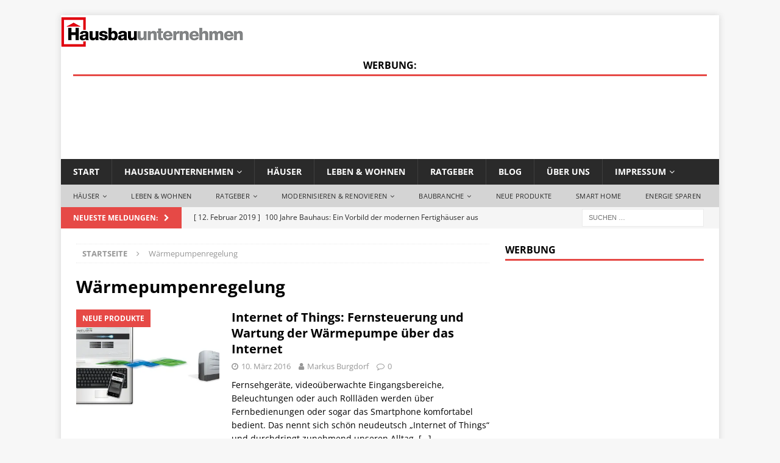

--- FILE ---
content_type: text/html; charset=UTF-8
request_url: https://www.hausbauunternehmen.info/tag/waermepumpenregelung/
body_size: 15967
content:
<!DOCTYPE html>
<html class="no-js mh-one-sb" lang="de">
<head>
<meta charset="UTF-8">
<meta name="viewport" content="width=device-width, initial-scale=1.0">
<link rel="profile" href="https://gmpg.org/xfn/11" />

      <script type="text/javascript">
        (function(window, document){
          window._blogfoster=window._blogfoster || {};
          window._blogfoster.insights=window._blogfoster.insights || {};
          window._blogfoster.insights.websiteId=9893;
          var t="https://insights.blogfoster.com/v1/" + window._blogfoster.insights.websiteId + ".js";
          var e=document, s=e.createElement("script"), a=e.getElementsByTagName("script")[0];
          s.type="text/javascript"; s.defer=true; s.async=true; s.src=t; a.parentNode.insertBefore(s,a);
        })(window, document);
      </script>
    <meta name='robots' content='index, follow, max-image-preview:large, max-snippet:-1, max-video-preview:-1' />

	<!-- This site is optimized with the Yoast SEO plugin v26.7 - https://yoast.com/wordpress/plugins/seo/ -->
	<title>Wärmepumpenregelung Archives - Hausbauunternehmen.info</title>
	<link rel="canonical" href="https://www.hausbauunternehmen.info/tag/waermepumpenregelung/" />
	<meta property="og:locale" content="de_DE" />
	<meta property="og:type" content="article" />
	<meta property="og:title" content="Wärmepumpenregelung Archives - Hausbauunternehmen.info" />
	<meta property="og:url" content="https://www.hausbauunternehmen.info/tag/waermepumpenregelung/" />
	<meta property="og:site_name" content="Hausbauunternehmen.info" />
	<script type="application/ld+json" class="yoast-schema-graph">{"@context":"https://schema.org","@graph":[{"@type":"CollectionPage","@id":"https://www.hausbauunternehmen.info/tag/waermepumpenregelung/","url":"https://www.hausbauunternehmen.info/tag/waermepumpenregelung/","name":"Wärmepumpenregelung Archives - Hausbauunternehmen.info","isPartOf":{"@id":"https://www.hausbauunternehmen.info/#website"},"primaryImageOfPage":{"@id":"https://www.hausbauunternehmen.info/tag/waermepumpenregelung/#primaryimage"},"image":{"@id":"https://www.hausbauunternehmen.info/tag/waermepumpenregelung/#primaryimage"},"thumbnailUrl":"https://i0.wp.com/www.hausbauunternehmen.info/wp-content/uploads/2016/03/48192-9_bild2_Foto_djd_Neura_AG.jpg?fit=1772%2C1181&ssl=1","breadcrumb":{"@id":"https://www.hausbauunternehmen.info/tag/waermepumpenregelung/#breadcrumb"},"inLanguage":"de"},{"@type":"ImageObject","inLanguage":"de","@id":"https://www.hausbauunternehmen.info/tag/waermepumpenregelung/#primaryimage","url":"https://i0.wp.com/www.hausbauunternehmen.info/wp-content/uploads/2016/03/48192-9_bild2_Foto_djd_Neura_AG.jpg?fit=1772%2C1181&ssl=1","contentUrl":"https://i0.wp.com/www.hausbauunternehmen.info/wp-content/uploads/2016/03/48192-9_bild2_Foto_djd_Neura_AG.jpg?fit=1772%2C1181&ssl=1","width":1772,"height":1181,"caption":"Egal, wo man sich aufhält: Mit der Wärmepumpenheizung zu Hause kann man per Smartphone, PC oder Tablet in Kontakt bleiben. (Foto: djd/Neura AG)"},{"@type":"BreadcrumbList","@id":"https://www.hausbauunternehmen.info/tag/waermepumpenregelung/#breadcrumb","itemListElement":[{"@type":"ListItem","position":1,"name":"Startseite","item":"https://www.hausbauunternehmen.info/"},{"@type":"ListItem","position":2,"name":"Wärmepumpenregelung"}]},{"@type":"WebSite","@id":"https://www.hausbauunternehmen.info/#website","url":"https://www.hausbauunternehmen.info/","name":"Hausbauunternehmen.info","description":"Die Seite für Bauherren und Immobilienbesitzer","publisher":{"@id":"https://www.hausbauunternehmen.info/#organization"},"potentialAction":[{"@type":"SearchAction","target":{"@type":"EntryPoint","urlTemplate":"https://www.hausbauunternehmen.info/?s={search_term_string}"},"query-input":{"@type":"PropertyValueSpecification","valueRequired":true,"valueName":"search_term_string"}}],"inLanguage":"de"},{"@type":"Organization","@id":"https://www.hausbauunternehmen.info/#organization","name":"Avandy GmbH","url":"https://www.hausbauunternehmen.info/","logo":{"@type":"ImageObject","inLanguage":"de","@id":"https://www.hausbauunternehmen.info/#/schema/logo/image/","url":"https://i1.wp.com/www.hausbauunternehmen.info/wp-content/uploads/2012/11/avandy-Logo_300pixi.jpg?fit=300%2C107&ssl=1","contentUrl":"https://i1.wp.com/www.hausbauunternehmen.info/wp-content/uploads/2012/11/avandy-Logo_300pixi.jpg?fit=300%2C107&ssl=1","width":300,"height":107,"caption":"Avandy GmbH"},"image":{"@id":"https://www.hausbauunternehmen.info/#/schema/logo/image/"},"sameAs":["https://www.facebook.com/Hausbauunternehmen-346199155511237"]}]}</script>
	<!-- / Yoast SEO plugin. -->


<link rel='dns-prefetch' href='//www.hausbauunternehmen.info' />
<link rel='dns-prefetch' href='//secure.gravatar.com' />
<link rel='dns-prefetch' href='//www.googletagmanager.com' />
<link rel='dns-prefetch' href='//stats.wp.com' />

<link rel='dns-prefetch' href='//v0.wordpress.com' />
<link rel='dns-prefetch' href='//jetpack.wordpress.com' />
<link rel='dns-prefetch' href='//s0.wp.com' />
<link rel='dns-prefetch' href='//public-api.wordpress.com' />
<link rel='dns-prefetch' href='//0.gravatar.com' />
<link rel='dns-prefetch' href='//1.gravatar.com' />
<link rel='dns-prefetch' href='//2.gravatar.com' />
<link rel='dns-prefetch' href='//pagead2.googlesyndication.com' />
<link rel='preconnect' href='//i0.wp.com' />
<link rel='preconnect' href='//c0.wp.com' />
<link rel="alternate" type="application/rss+xml" title="Hausbauunternehmen.info &raquo; Feed" href="https://www.hausbauunternehmen.info/feed/" />
<link rel="alternate" type="application/rss+xml" title="Hausbauunternehmen.info &raquo; Kommentar-Feed" href="https://www.hausbauunternehmen.info/comments/feed/" />
<script type="text/javascript" id="wpp-js" src="https://www.hausbauunternehmen.info/wp-content/plugins/wordpress-popular-posts/assets/js/wpp.min.js?ver=7.3.6" data-sampling="0" data-sampling-rate="100" data-api-url="https://www.hausbauunternehmen.info/wp-json/wordpress-popular-posts" data-post-id="0" data-token="5cf961946e" data-lang="0" data-debug="0"></script>
<link rel="alternate" type="application/rss+xml" title="Hausbauunternehmen.info &raquo; Wärmepumpenregelung Schlagwort-Feed" href="https://www.hausbauunternehmen.info/tag/waermepumpenregelung/feed/" />
<style id='wp-img-auto-sizes-contain-inline-css' type='text/css'>
img:is([sizes=auto i],[sizes^="auto," i]){contain-intrinsic-size:3000px 1500px}
/*# sourceURL=wp-img-auto-sizes-contain-inline-css */
</style>
<style id='wp-emoji-styles-inline-css' type='text/css'>

	img.wp-smiley, img.emoji {
		display: inline !important;
		border: none !important;
		box-shadow: none !important;
		height: 1em !important;
		width: 1em !important;
		margin: 0 0.07em !important;
		vertical-align: -0.1em !important;
		background: none !important;
		padding: 0 !important;
	}
/*# sourceURL=wp-emoji-styles-inline-css */
</style>
<style id='wp-block-library-inline-css' type='text/css'>
:root{--wp-block-synced-color:#7a00df;--wp-block-synced-color--rgb:122,0,223;--wp-bound-block-color:var(--wp-block-synced-color);--wp-editor-canvas-background:#ddd;--wp-admin-theme-color:#007cba;--wp-admin-theme-color--rgb:0,124,186;--wp-admin-theme-color-darker-10:#006ba1;--wp-admin-theme-color-darker-10--rgb:0,107,160.5;--wp-admin-theme-color-darker-20:#005a87;--wp-admin-theme-color-darker-20--rgb:0,90,135;--wp-admin-border-width-focus:2px}@media (min-resolution:192dpi){:root{--wp-admin-border-width-focus:1.5px}}.wp-element-button{cursor:pointer}:root .has-very-light-gray-background-color{background-color:#eee}:root .has-very-dark-gray-background-color{background-color:#313131}:root .has-very-light-gray-color{color:#eee}:root .has-very-dark-gray-color{color:#313131}:root .has-vivid-green-cyan-to-vivid-cyan-blue-gradient-background{background:linear-gradient(135deg,#00d084,#0693e3)}:root .has-purple-crush-gradient-background{background:linear-gradient(135deg,#34e2e4,#4721fb 50%,#ab1dfe)}:root .has-hazy-dawn-gradient-background{background:linear-gradient(135deg,#faaca8,#dad0ec)}:root .has-subdued-olive-gradient-background{background:linear-gradient(135deg,#fafae1,#67a671)}:root .has-atomic-cream-gradient-background{background:linear-gradient(135deg,#fdd79a,#004a59)}:root .has-nightshade-gradient-background{background:linear-gradient(135deg,#330968,#31cdcf)}:root .has-midnight-gradient-background{background:linear-gradient(135deg,#020381,#2874fc)}:root{--wp--preset--font-size--normal:16px;--wp--preset--font-size--huge:42px}.has-regular-font-size{font-size:1em}.has-larger-font-size{font-size:2.625em}.has-normal-font-size{font-size:var(--wp--preset--font-size--normal)}.has-huge-font-size{font-size:var(--wp--preset--font-size--huge)}.has-text-align-center{text-align:center}.has-text-align-left{text-align:left}.has-text-align-right{text-align:right}.has-fit-text{white-space:nowrap!important}#end-resizable-editor-section{display:none}.aligncenter{clear:both}.items-justified-left{justify-content:flex-start}.items-justified-center{justify-content:center}.items-justified-right{justify-content:flex-end}.items-justified-space-between{justify-content:space-between}.screen-reader-text{border:0;clip-path:inset(50%);height:1px;margin:-1px;overflow:hidden;padding:0;position:absolute;width:1px;word-wrap:normal!important}.screen-reader-text:focus{background-color:#ddd;clip-path:none;color:#444;display:block;font-size:1em;height:auto;left:5px;line-height:normal;padding:15px 23px 14px;text-decoration:none;top:5px;width:auto;z-index:100000}html :where(.has-border-color){border-style:solid}html :where([style*=border-top-color]){border-top-style:solid}html :where([style*=border-right-color]){border-right-style:solid}html :where([style*=border-bottom-color]){border-bottom-style:solid}html :where([style*=border-left-color]){border-left-style:solid}html :where([style*=border-width]){border-style:solid}html :where([style*=border-top-width]){border-top-style:solid}html :where([style*=border-right-width]){border-right-style:solid}html :where([style*=border-bottom-width]){border-bottom-style:solid}html :where([style*=border-left-width]){border-left-style:solid}html :where(img[class*=wp-image-]){height:auto;max-width:100%}:where(figure){margin:0 0 1em}html :where(.is-position-sticky){--wp-admin--admin-bar--position-offset:var(--wp-admin--admin-bar--height,0px)}@media screen and (max-width:600px){html :where(.is-position-sticky){--wp-admin--admin-bar--position-offset:0px}}

/*# sourceURL=wp-block-library-inline-css */
</style><style id='global-styles-inline-css' type='text/css'>
:root{--wp--preset--aspect-ratio--square: 1;--wp--preset--aspect-ratio--4-3: 4/3;--wp--preset--aspect-ratio--3-4: 3/4;--wp--preset--aspect-ratio--3-2: 3/2;--wp--preset--aspect-ratio--2-3: 2/3;--wp--preset--aspect-ratio--16-9: 16/9;--wp--preset--aspect-ratio--9-16: 9/16;--wp--preset--color--black: #000000;--wp--preset--color--cyan-bluish-gray: #abb8c3;--wp--preset--color--white: #ffffff;--wp--preset--color--pale-pink: #f78da7;--wp--preset--color--vivid-red: #cf2e2e;--wp--preset--color--luminous-vivid-orange: #ff6900;--wp--preset--color--luminous-vivid-amber: #fcb900;--wp--preset--color--light-green-cyan: #7bdcb5;--wp--preset--color--vivid-green-cyan: #00d084;--wp--preset--color--pale-cyan-blue: #8ed1fc;--wp--preset--color--vivid-cyan-blue: #0693e3;--wp--preset--color--vivid-purple: #9b51e0;--wp--preset--gradient--vivid-cyan-blue-to-vivid-purple: linear-gradient(135deg,rgb(6,147,227) 0%,rgb(155,81,224) 100%);--wp--preset--gradient--light-green-cyan-to-vivid-green-cyan: linear-gradient(135deg,rgb(122,220,180) 0%,rgb(0,208,130) 100%);--wp--preset--gradient--luminous-vivid-amber-to-luminous-vivid-orange: linear-gradient(135deg,rgb(252,185,0) 0%,rgb(255,105,0) 100%);--wp--preset--gradient--luminous-vivid-orange-to-vivid-red: linear-gradient(135deg,rgb(255,105,0) 0%,rgb(207,46,46) 100%);--wp--preset--gradient--very-light-gray-to-cyan-bluish-gray: linear-gradient(135deg,rgb(238,238,238) 0%,rgb(169,184,195) 100%);--wp--preset--gradient--cool-to-warm-spectrum: linear-gradient(135deg,rgb(74,234,220) 0%,rgb(151,120,209) 20%,rgb(207,42,186) 40%,rgb(238,44,130) 60%,rgb(251,105,98) 80%,rgb(254,248,76) 100%);--wp--preset--gradient--blush-light-purple: linear-gradient(135deg,rgb(255,206,236) 0%,rgb(152,150,240) 100%);--wp--preset--gradient--blush-bordeaux: linear-gradient(135deg,rgb(254,205,165) 0%,rgb(254,45,45) 50%,rgb(107,0,62) 100%);--wp--preset--gradient--luminous-dusk: linear-gradient(135deg,rgb(255,203,112) 0%,rgb(199,81,192) 50%,rgb(65,88,208) 100%);--wp--preset--gradient--pale-ocean: linear-gradient(135deg,rgb(255,245,203) 0%,rgb(182,227,212) 50%,rgb(51,167,181) 100%);--wp--preset--gradient--electric-grass: linear-gradient(135deg,rgb(202,248,128) 0%,rgb(113,206,126) 100%);--wp--preset--gradient--midnight: linear-gradient(135deg,rgb(2,3,129) 0%,rgb(40,116,252) 100%);--wp--preset--font-size--small: 13px;--wp--preset--font-size--medium: 20px;--wp--preset--font-size--large: 36px;--wp--preset--font-size--x-large: 42px;--wp--preset--spacing--20: 0.44rem;--wp--preset--spacing--30: 0.67rem;--wp--preset--spacing--40: 1rem;--wp--preset--spacing--50: 1.5rem;--wp--preset--spacing--60: 2.25rem;--wp--preset--spacing--70: 3.38rem;--wp--preset--spacing--80: 5.06rem;--wp--preset--shadow--natural: 6px 6px 9px rgba(0, 0, 0, 0.2);--wp--preset--shadow--deep: 12px 12px 50px rgba(0, 0, 0, 0.4);--wp--preset--shadow--sharp: 6px 6px 0px rgba(0, 0, 0, 0.2);--wp--preset--shadow--outlined: 6px 6px 0px -3px rgb(255, 255, 255), 6px 6px rgb(0, 0, 0);--wp--preset--shadow--crisp: 6px 6px 0px rgb(0, 0, 0);}:where(.is-layout-flex){gap: 0.5em;}:where(.is-layout-grid){gap: 0.5em;}body .is-layout-flex{display: flex;}.is-layout-flex{flex-wrap: wrap;align-items: center;}.is-layout-flex > :is(*, div){margin: 0;}body .is-layout-grid{display: grid;}.is-layout-grid > :is(*, div){margin: 0;}:where(.wp-block-columns.is-layout-flex){gap: 2em;}:where(.wp-block-columns.is-layout-grid){gap: 2em;}:where(.wp-block-post-template.is-layout-flex){gap: 1.25em;}:where(.wp-block-post-template.is-layout-grid){gap: 1.25em;}.has-black-color{color: var(--wp--preset--color--black) !important;}.has-cyan-bluish-gray-color{color: var(--wp--preset--color--cyan-bluish-gray) !important;}.has-white-color{color: var(--wp--preset--color--white) !important;}.has-pale-pink-color{color: var(--wp--preset--color--pale-pink) !important;}.has-vivid-red-color{color: var(--wp--preset--color--vivid-red) !important;}.has-luminous-vivid-orange-color{color: var(--wp--preset--color--luminous-vivid-orange) !important;}.has-luminous-vivid-amber-color{color: var(--wp--preset--color--luminous-vivid-amber) !important;}.has-light-green-cyan-color{color: var(--wp--preset--color--light-green-cyan) !important;}.has-vivid-green-cyan-color{color: var(--wp--preset--color--vivid-green-cyan) !important;}.has-pale-cyan-blue-color{color: var(--wp--preset--color--pale-cyan-blue) !important;}.has-vivid-cyan-blue-color{color: var(--wp--preset--color--vivid-cyan-blue) !important;}.has-vivid-purple-color{color: var(--wp--preset--color--vivid-purple) !important;}.has-black-background-color{background-color: var(--wp--preset--color--black) !important;}.has-cyan-bluish-gray-background-color{background-color: var(--wp--preset--color--cyan-bluish-gray) !important;}.has-white-background-color{background-color: var(--wp--preset--color--white) !important;}.has-pale-pink-background-color{background-color: var(--wp--preset--color--pale-pink) !important;}.has-vivid-red-background-color{background-color: var(--wp--preset--color--vivid-red) !important;}.has-luminous-vivid-orange-background-color{background-color: var(--wp--preset--color--luminous-vivid-orange) !important;}.has-luminous-vivid-amber-background-color{background-color: var(--wp--preset--color--luminous-vivid-amber) !important;}.has-light-green-cyan-background-color{background-color: var(--wp--preset--color--light-green-cyan) !important;}.has-vivid-green-cyan-background-color{background-color: var(--wp--preset--color--vivid-green-cyan) !important;}.has-pale-cyan-blue-background-color{background-color: var(--wp--preset--color--pale-cyan-blue) !important;}.has-vivid-cyan-blue-background-color{background-color: var(--wp--preset--color--vivid-cyan-blue) !important;}.has-vivid-purple-background-color{background-color: var(--wp--preset--color--vivid-purple) !important;}.has-black-border-color{border-color: var(--wp--preset--color--black) !important;}.has-cyan-bluish-gray-border-color{border-color: var(--wp--preset--color--cyan-bluish-gray) !important;}.has-white-border-color{border-color: var(--wp--preset--color--white) !important;}.has-pale-pink-border-color{border-color: var(--wp--preset--color--pale-pink) !important;}.has-vivid-red-border-color{border-color: var(--wp--preset--color--vivid-red) !important;}.has-luminous-vivid-orange-border-color{border-color: var(--wp--preset--color--luminous-vivid-orange) !important;}.has-luminous-vivid-amber-border-color{border-color: var(--wp--preset--color--luminous-vivid-amber) !important;}.has-light-green-cyan-border-color{border-color: var(--wp--preset--color--light-green-cyan) !important;}.has-vivid-green-cyan-border-color{border-color: var(--wp--preset--color--vivid-green-cyan) !important;}.has-pale-cyan-blue-border-color{border-color: var(--wp--preset--color--pale-cyan-blue) !important;}.has-vivid-cyan-blue-border-color{border-color: var(--wp--preset--color--vivid-cyan-blue) !important;}.has-vivid-purple-border-color{border-color: var(--wp--preset--color--vivid-purple) !important;}.has-vivid-cyan-blue-to-vivid-purple-gradient-background{background: var(--wp--preset--gradient--vivid-cyan-blue-to-vivid-purple) !important;}.has-light-green-cyan-to-vivid-green-cyan-gradient-background{background: var(--wp--preset--gradient--light-green-cyan-to-vivid-green-cyan) !important;}.has-luminous-vivid-amber-to-luminous-vivid-orange-gradient-background{background: var(--wp--preset--gradient--luminous-vivid-amber-to-luminous-vivid-orange) !important;}.has-luminous-vivid-orange-to-vivid-red-gradient-background{background: var(--wp--preset--gradient--luminous-vivid-orange-to-vivid-red) !important;}.has-very-light-gray-to-cyan-bluish-gray-gradient-background{background: var(--wp--preset--gradient--very-light-gray-to-cyan-bluish-gray) !important;}.has-cool-to-warm-spectrum-gradient-background{background: var(--wp--preset--gradient--cool-to-warm-spectrum) !important;}.has-blush-light-purple-gradient-background{background: var(--wp--preset--gradient--blush-light-purple) !important;}.has-blush-bordeaux-gradient-background{background: var(--wp--preset--gradient--blush-bordeaux) !important;}.has-luminous-dusk-gradient-background{background: var(--wp--preset--gradient--luminous-dusk) !important;}.has-pale-ocean-gradient-background{background: var(--wp--preset--gradient--pale-ocean) !important;}.has-electric-grass-gradient-background{background: var(--wp--preset--gradient--electric-grass) !important;}.has-midnight-gradient-background{background: var(--wp--preset--gradient--midnight) !important;}.has-small-font-size{font-size: var(--wp--preset--font-size--small) !important;}.has-medium-font-size{font-size: var(--wp--preset--font-size--medium) !important;}.has-large-font-size{font-size: var(--wp--preset--font-size--large) !important;}.has-x-large-font-size{font-size: var(--wp--preset--font-size--x-large) !important;}
/*# sourceURL=global-styles-inline-css */
</style>

<style id='classic-theme-styles-inline-css' type='text/css'>
/*! This file is auto-generated */
.wp-block-button__link{color:#fff;background-color:#32373c;border-radius:9999px;box-shadow:none;text-decoration:none;padding:calc(.667em + 2px) calc(1.333em + 2px);font-size:1.125em}.wp-block-file__button{background:#32373c;color:#fff;text-decoration:none}
/*# sourceURL=/wp-includes/css/classic-themes.min.css */
</style>
<link rel='stylesheet' id='contact-form-7-css' href='https://www.hausbauunternehmen.info/wp-content/plugins/contact-form-7/includes/css/styles.css?ver=6.1.4' type='text/css' media='all' />
<link rel='stylesheet' id='wordpress-popular-posts-css-css' href='https://www.hausbauunternehmen.info/wp-content/plugins/wordpress-popular-posts/assets/css/wpp.css?ver=7.3.6' type='text/css' media='all' />
<link rel='stylesheet' id='mh-magazine-css' href='https://www.hausbauunternehmen.info/wp-content/themes/mh-magazine/style.css?ver=3.8.6' type='text/css' media='all' />
<link rel='stylesheet' id='mh-font-awesome-css' href='https://www.hausbauunternehmen.info/wp-content/themes/mh-magazine/includes/font-awesome.min.css' type='text/css' media='all' />
<link crossorigin="anonymous" rel='stylesheet' id='mh-google-fonts-css' href='//www.hausbauunternehmen.info/wp-content/uploads/omgf/mh-google-fonts/mh-google-fonts.css?ver=1658947386' type='text/css' media='all' />
<link rel='stylesheet' id='jetpack-subscriptions-css' href='https://c0.wp.com/p/jetpack/15.4/_inc/build/subscriptions/subscriptions.min.css' type='text/css' media='all' />
<script type="text/javascript" src="https://c0.wp.com/c/6.9/wp-includes/js/jquery/jquery.min.js" id="jquery-core-js"></script>
<script type="text/javascript" src="https://c0.wp.com/c/6.9/wp-includes/js/jquery/jquery-migrate.min.js" id="jquery-migrate-js"></script>
<script type="text/javascript" src="https://www.hausbauunternehmen.info/wp-content/themes/mh-magazine/js/scripts.js?ver=3.8.6" id="mh-scripts-js"></script>

<!-- Google Tag (gtac.js) durch Site-Kit hinzugefügt -->
<!-- Von Site Kit hinzugefügtes Google-Analytics-Snippet -->
<script type="text/javascript" src="https://www.googletagmanager.com/gtag/js?id=G-2CW1ZVMJJF" id="google_gtagjs-js" async></script>
<script type="text/javascript" id="google_gtagjs-js-after">
/* <![CDATA[ */
window.dataLayer = window.dataLayer || [];function gtag(){dataLayer.push(arguments);}
gtag("set","linker",{"domains":["www.hausbauunternehmen.info"]});
gtag("js", new Date());
gtag("set", "developer_id.dZTNiMT", true);
gtag("config", "G-2CW1ZVMJJF");
//# sourceURL=google_gtagjs-js-after
/* ]]> */
</script>
<link rel="https://api.w.org/" href="https://www.hausbauunternehmen.info/wp-json/" /><link rel="alternate" title="JSON" type="application/json" href="https://www.hausbauunternehmen.info/wp-json/wp/v2/tags/1928" /><link rel="EditURI" type="application/rsd+xml" title="RSD" href="https://www.hausbauunternehmen.info/xmlrpc.php?rsd" />
<meta name="generator" content="Site Kit by Google 1.162.1" />	<style>img#wpstats{display:none}</style>
		            <style id="wpp-loading-animation-styles">@-webkit-keyframes bgslide{from{background-position-x:0}to{background-position-x:-200%}}@keyframes bgslide{from{background-position-x:0}to{background-position-x:-200%}}.wpp-widget-block-placeholder,.wpp-shortcode-placeholder{margin:0 auto;width:60px;height:3px;background:#dd3737;background:linear-gradient(90deg,#dd3737 0%,#571313 10%,#dd3737 100%);background-size:200% auto;border-radius:3px;-webkit-animation:bgslide 1s infinite linear;animation:bgslide 1s infinite linear}</style>
            <!--[if lt IE 9]>
<script src="https://www.hausbauunternehmen.info/wp-content/themes/mh-magazine/js/css3-mediaqueries.js"></script>
<![endif]-->

<!-- Durch Site Kit hinzugefügte Google AdSense Metatags -->
<meta name="google-adsense-platform-account" content="ca-host-pub-2644536267352236">
<meta name="google-adsense-platform-domain" content="sitekit.withgoogle.com">
<!-- Beende durch Site Kit hinzugefügte Google AdSense Metatags -->
<!-- Es ist keine amphtml-Version verfügbar für diese URL. -->
<!-- Von Site Kit hinzugefügtes Google-AdSense-Snippet -->
<script type="text/javascript" async="async" src="https://pagead2.googlesyndication.com/pagead/js/adsbygoogle.js?client=ca-pub-7961351055049209&amp;host=ca-host-pub-2644536267352236" crossorigin="anonymous"></script>

<!-- Ende des von Site Kit hinzugefügten Google-AdSense-Snippets -->
</head>
<body data-rsssl=1 id="mh-mobile" class="archive tag tag-waermepumpenregelung tag-1928 wp-theme-mh-magazine mh-boxed-layout mh-right-sb mh-loop-layout1 mh-widget-layout1" itemscope="itemscope" itemtype="http://schema.org/WebPage">
<div class="mh-container mh-container-outer">
<div class="mh-header-nav-mobile clearfix"></div>
	<div class="mh-preheader">
    	<div class="mh-container mh-container-inner mh-row clearfix">
							<div class="mh-header-bar-content mh-header-bar-top-left mh-col-2-3 clearfix">
									</div>
										<div class="mh-header-bar-content mh-header-bar-top-right mh-col-1-3 clearfix">
											<nav class="mh-social-icons mh-social-nav mh-social-nav-top clearfix" itemscope="itemscope" itemtype="http://schema.org/SiteNavigationElement">
													</nav>
									</div>
					</div>
	</div>
<header class="mh-header" itemscope="itemscope" itemtype="http://schema.org/WPHeader">
	<div class="mh-container mh-container-inner clearfix">
		<div class="mh-custom-header clearfix">
<a class="mh-header-image-link" href="https://www.hausbauunternehmen.info/" title="Hausbauunternehmen.info" rel="home">
<img class="mh-header-image" src="https://www.hausbauunternehmen.info/wp-content/uploads/2013/01/cropped-hausbauunternehmen_logo_300-1.png" height="52" width="300" alt="Hausbauunternehmen.info" />
</a>
<div class="mh-header-columns mh-row clearfix">
<aside class="mh-col-1-1 mh-header-widget-2 mh-header-widget-2-full">
<div id="text-10" class="mh-widget mh-header-2 widget_text"><h4 class="mh-widget-title"><span class="mh-widget-title-inner">Werbung:</span></h4>			<div class="textwidget"><script type="text/javascript"><!--
google_ad_client = "ca-pub-7961351055049209";
/* Hausbauunternehmen Footer */
google_ad_slot = "7906223970";
google_ad_width = 728;
google_ad_height = 90;
//-->
</script>
<script type="text/javascript"
src="https://pagead2.googlesyndication.com/pagead/show_ads.js">
</script></div>
		</div></aside>
</div>
</div>
	</div>
	<div class="mh-main-nav-wrap">
		<nav class="mh-navigation mh-main-nav mh-container mh-container-inner clearfix" itemscope="itemscope" itemtype="http://schema.org/SiteNavigationElement">
			<div class="menu-hausbauunternehmen-menue-container"><ul id="menu-hausbauunternehmen-menue" class="menu"><li id="menu-item-744" class="menu-item menu-item-type-post_type menu-item-object-page menu-item-home menu-item-744"><a href="https://www.hausbauunternehmen.info/">Start</a></li>
<li id="menu-item-282" class="menu-item menu-item-type-post_type menu-item-object-page menu-item-has-children menu-item-282"><a href="https://www.hausbauunternehmen.info/hausbauunternehmen/">Hausbauunternehmen</a>
<ul class="sub-menu">
	<li id="menu-item-421" class="menu-item menu-item-type-post_type menu-item-object-page menu-item-421"><a href="https://www.hausbauunternehmen.info/hausbauunternehmen/okal-haus-gmbh/" title="Fertighausanbieter">OKAL Haus GmbH</a></li>
	<li id="menu-item-1188" class="menu-item menu-item-type-post_type menu-item-object-page menu-item-1188"><a href="https://www.hausbauunternehmen.info/hausbauunternehmen/wohnungsbaugenossenschaften/">Wohnungsbaugenossenschaften</a></li>
	<li id="menu-item-283" class="menu-item menu-item-type-post_type menu-item-object-page menu-item-283"><a href="https://www.hausbauunternehmen.info/hausbauunternehmen/unternehmen-eintragen/">Unternehmen eintragen</a></li>
</ul>
</li>
<li id="menu-item-76" class="menu-item menu-item-type-taxonomy menu-item-object-category menu-item-76"><a href="https://www.hausbauunternehmen.info/category/haeuser/" title="Die neuesten Hausideen ">Häuser</a></li>
<li id="menu-item-77" class="menu-item menu-item-type-taxonomy menu-item-object-category menu-item-77"><a href="https://www.hausbauunternehmen.info/category/leben-wohnen/" title="Wohnideen ">Leben &amp; Wohnen</a></li>
<li id="menu-item-75" class="menu-item menu-item-type-taxonomy menu-item-object-category menu-item-75"><a href="https://www.hausbauunternehmen.info/category/ratgeber/" title="Tipps und Tricks">Ratgeber</a></li>
<li id="menu-item-74" class="menu-item menu-item-type-post_type menu-item-object-page current_page_parent menu-item-74"><a href="https://www.hausbauunternehmen.info/blog/" title="Alle Beiträge">Blog</a></li>
<li id="menu-item-121" class="menu-item menu-item-type-post_type menu-item-object-page menu-item-121"><a href="https://www.hausbauunternehmen.info/agentur-fuer-bauunternehmen/" title="Ihre Agentur ist hier">Über uns</a></li>
<li id="menu-item-73" class="menu-item menu-item-type-post_type menu-item-object-page menu-item-has-children menu-item-73"><a href="https://www.hausbauunternehmen.info/impressum/" title="So kann man uns erreichen">Impressum</a>
<ul class="sub-menu">
	<li id="menu-item-753" class="menu-item menu-item-type-post_type menu-item-object-page menu-item-privacy-policy menu-item-753"><a rel="privacy-policy" href="https://www.hausbauunternehmen.info/impressum/datenschutz/">Datenschutz</a></li>
	<li id="menu-item-752" class="menu-item menu-item-type-post_type menu-item-object-page menu-item-752"><a href="https://www.hausbauunternehmen.info/impressum/kontakt/">Kontakt</a></li>
</ul>
</li>
</ul></div>		</nav>
	</div>
			<div class="mh-extra-nav-wrap">
			<div class="mh-extra-nav-bg">
				<nav class="mh-navigation mh-extra-nav mh-container mh-container-inner clearfix" itemscope="itemscope" itemtype="http://schema.org/SiteNavigationElement">
					<div class="menu-kategorien-container"><ul id="menu-kategorien" class="menu"><li id="menu-item-15" class="menu-item menu-item-type-taxonomy menu-item-object-category menu-item-has-children menu-item-15"><a href="https://www.hausbauunternehmen.info/category/haeuser/">Häuser</a>
<ul class="sub-menu">
	<li id="menu-item-477" class="menu-item menu-item-type-taxonomy menu-item-object-category menu-item-477"><a href="https://www.hausbauunternehmen.info/category/haeuser/fertighaeuser/">Fertighäuser</a></li>
	<li id="menu-item-478" class="menu-item menu-item-type-taxonomy menu-item-object-category menu-item-478"><a href="https://www.hausbauunternehmen.info/category/haeuser/massivhaeuser/">Massivhäuser</a></li>
	<li id="menu-item-479" class="menu-item menu-item-type-taxonomy menu-item-object-category menu-item-479"><a href="https://www.hausbauunternehmen.info/category/haeuser/musterhaeuser/">Musterhäuser</a></li>
</ul>
</li>
<li id="menu-item-16" class="menu-item menu-item-type-taxonomy menu-item-object-category menu-item-16"><a href="https://www.hausbauunternehmen.info/category/leben-wohnen/">Leben &#038; Wohnen</a></li>
<li id="menu-item-17" class="menu-item menu-item-type-taxonomy menu-item-object-category menu-item-has-children menu-item-17"><a href="https://www.hausbauunternehmen.info/category/ratgeber/">Ratgeber</a>
<ul class="sub-menu">
	<li id="menu-item-480" class="menu-item menu-item-type-taxonomy menu-item-object-category menu-item-480"><a href="https://www.hausbauunternehmen.info/category/ratgeber/finanzierung-und-foerderung/">Finanzierung &#038; Förderung</a></li>
	<li id="menu-item-746" class="menu-item menu-item-type-taxonomy menu-item-object-category menu-item-746"><a href="https://www.hausbauunternehmen.info/category/ratgeber/recht/">Recht</a></li>
	<li id="menu-item-747" class="menu-item menu-item-type-taxonomy menu-item-object-category menu-item-747"><a href="https://www.hausbauunternehmen.info/category/ratgeber/selber-machen/">Selber machen</a></li>
</ul>
</li>
<li id="menu-item-475" class="menu-item menu-item-type-taxonomy menu-item-object-category menu-item-has-children menu-item-475"><a href="https://www.hausbauunternehmen.info/category/modernisieren-renovieren/">Modernisieren &#038; Renovieren</a>
<ul class="sub-menu">
	<li id="menu-item-473" class="menu-item menu-item-type-taxonomy menu-item-object-category menu-item-473"><a href="https://www.hausbauunternehmen.info/category/energie-sparen/">Energie sparen</a></li>
</ul>
</li>
<li id="menu-item-476" class="menu-item menu-item-type-taxonomy menu-item-object-category menu-item-has-children menu-item-476"><a href="https://www.hausbauunternehmen.info/category/baubranche/">Baubranche</a>
<ul class="sub-menu">
	<li id="menu-item-474" class="menu-item menu-item-type-taxonomy menu-item-object-category menu-item-474"><a href="https://www.hausbauunternehmen.info/category/umfragen-und-studien/">Umfragen und Studien</a></li>
</ul>
</li>
<li id="menu-item-748" class="menu-item menu-item-type-taxonomy menu-item-object-category menu-item-748"><a href="https://www.hausbauunternehmen.info/category/neue-produkte/">Neue Produkte</a></li>
<li id="menu-item-749" class="menu-item menu-item-type-taxonomy menu-item-object-category menu-item-749"><a href="https://www.hausbauunternehmen.info/category/smart-home/">Smart Home</a></li>
<li id="menu-item-750" class="menu-item menu-item-type-taxonomy menu-item-object-category menu-item-750"><a href="https://www.hausbauunternehmen.info/category/energie-sparen/">Energie sparen</a></li>
</ul></div>				</nav>
			</div>
		</div>
	</header>
	<div class="mh-subheader">
		<div class="mh-container mh-container-inner mh-row clearfix">
							<div class="mh-header-bar-content mh-header-bar-bottom-left mh-col-2-3 clearfix">
											<div class="mh-header-ticker mh-header-ticker-bottom">
							<div class="mh-ticker-bottom">
			<div class="mh-ticker-title mh-ticker-title-bottom">
			Neueste Meldungen:<i class="fa fa-chevron-right"></i>		</div>
		<div class="mh-ticker-content mh-ticker-content-bottom">
		<ul id="mh-ticker-loop-bottom">				<li class="mh-ticker-item mh-ticker-item-bottom">
					<a href="https://www.hausbauunternehmen.info/2019/02/12/100-jahre-bauhaus-ein-vorbild-der-modernen-fertighaeuser-aus-holz/" title="100 Jahre Bauhaus: Ein Vorbild der modernen Fertighäuser aus Holz">
						<span class="mh-ticker-item-date mh-ticker-item-date-bottom">
                        	[ 12. Februar 2019 ]                        </span>
						<span class="mh-ticker-item-title mh-ticker-item-title-bottom">
							100 Jahre Bauhaus: Ein Vorbild der modernen Fertighäuser aus Holz						</span>
													<span class="mh-ticker-item-cat mh-ticker-item-cat-bottom">
								<i class="fa fa-caret-right"></i>
																Allgemein							</span>
											</a>
				</li>				<li class="mh-ticker-item mh-ticker-item-bottom">
					<a href="https://www.hausbauunternehmen.info/2023/04/20/tag-des-deutschen-fertigbaus-am-7-mai-zahlreiche-hausbauunternehmen-laden-ein/" title="Tag des deutschen Fertigbaus am 7. Mai &#8211; zahlreiche Hausbauunternehmen laden ein">
						<span class="mh-ticker-item-date mh-ticker-item-date-bottom">
                        	[ 20. April 2023 ]                        </span>
						<span class="mh-ticker-item-title mh-ticker-item-title-bottom">
							Tag des deutschen Fertigbaus am 7. Mai &#8211; zahlreiche Hausbauunternehmen laden ein						</span>
													<span class="mh-ticker-item-cat mh-ticker-item-cat-bottom">
								<i class="fa fa-caret-right"></i>
																Pressemitteilungen							</span>
											</a>
				</li>				<li class="mh-ticker-item mh-ticker-item-bottom">
					<a href="https://www.hausbauunternehmen.info/2022/03/14/neue-fertighauswelt-schwarzwald-laedt-ab-dem-23-april-2022-zu-beratung-und-besichtigung-ein/" title="Neue FertighausWelt Schwarzwald lädt ab dem 23. April 2022 zu Beratung und Besichtigung ein">
						<span class="mh-ticker-item-date mh-ticker-item-date-bottom">
                        	[ 14. März 2022 ]                        </span>
						<span class="mh-ticker-item-title mh-ticker-item-title-bottom">
							Neue FertighausWelt Schwarzwald lädt ab dem 23. April 2022 zu Beratung und Besichtigung ein						</span>
													<span class="mh-ticker-item-cat mh-ticker-item-cat-bottom">
								<i class="fa fa-caret-right"></i>
																Fertighäuser							</span>
											</a>
				</li>				<li class="mh-ticker-item mh-ticker-item-bottom">
					<a href="https://www.hausbauunternehmen.info/2022/03/14/rekordhoch-bei-fertighaeusern-marktanteil-stieg-2021-auf-ueber-23-prozent-an/" title="Rekordhoch bei Fertighäusern: Marktanteil stieg 2021 auf über 23 Prozent an">
						<span class="mh-ticker-item-date mh-ticker-item-date-bottom">
                        	[ 14. März 2022 ]                        </span>
						<span class="mh-ticker-item-title mh-ticker-item-title-bottom">
							Rekordhoch bei Fertighäusern: Marktanteil stieg 2021 auf über 23 Prozent an						</span>
													<span class="mh-ticker-item-cat mh-ticker-item-cat-bottom">
								<i class="fa fa-caret-right"></i>
																Fertighäuser							</span>
											</a>
				</li>				<li class="mh-ticker-item mh-ticker-item-bottom">
					<a href="https://www.hausbauunternehmen.info/2021/02/04/die-kuechentrends-2021-durch-die-pandemie-wird-die-kueche-als-lebensraum-noch-wichtiger/" title="Die Küchentrends 2021: Durch die Pandemie wird die Küche als Lebensraum noch wichtiger">
						<span class="mh-ticker-item-date mh-ticker-item-date-bottom">
                        	[ 4. Februar 2021 ]                        </span>
						<span class="mh-ticker-item-title mh-ticker-item-title-bottom">
							Die Küchentrends 2021: Durch die Pandemie wird die Küche als Lebensraum noch wichtiger						</span>
													<span class="mh-ticker-item-cat mh-ticker-item-cat-bottom">
								<i class="fa fa-caret-right"></i>
																Küche							</span>
											</a>
				</li>				<li class="mh-ticker-item mh-ticker-item-bottom">
					<a href="https://www.hausbauunternehmen.info/2020/10/14/fertighaeuser-legen-weiter-zu-fuenf-prozent-umsatzplus-erwartet/" title="Fertighäuser legen weiter zu: Fünf Prozent Umsatzplus erwartet">
						<span class="mh-ticker-item-date mh-ticker-item-date-bottom">
                        	[ 14. Oktober 2020 ]                        </span>
						<span class="mh-ticker-item-title mh-ticker-item-title-bottom">
							Fertighäuser legen weiter zu: Fünf Prozent Umsatzplus erwartet						</span>
													<span class="mh-ticker-item-cat mh-ticker-item-cat-bottom">
								<i class="fa fa-caret-right"></i>
																Baubranche							</span>
											</a>
				</li>		</ul>
	</div>
</div>						</div>
									</div>
										<div class="mh-header-bar-content mh-header-bar-bottom-right mh-col-1-3 clearfix">
											<aside class="mh-header-search mh-header-search-bottom">
							<form role="search" method="get" class="search-form" action="https://www.hausbauunternehmen.info/">
				<label>
					<span class="screen-reader-text">Suche nach:</span>
					<input type="search" class="search-field" placeholder="Suchen …" value="" name="s" />
				</label>
				<input type="submit" class="search-submit" value="Suchen" />
			</form>						</aside>
									</div>
					</div>
	</div>
<div class="mh-wrapper clearfix">
	<div class="mh-main clearfix">
		<div id="main-content" class="mh-loop mh-content" role="main"><nav class="mh-breadcrumb"><span itemscope itemtype="http://data-vocabulary.org/Breadcrumb"><a href="https://www.hausbauunternehmen.info" itemprop="url"><span itemprop="title">Startseite</span></a></span><span class="mh-breadcrumb-delimiter"><i class="fa fa-angle-right"></i></span>Wärmepumpenregelung</nav>
				<header class="page-header"><h1 class="page-title">Wärmepumpenregelung</h1>				</header><article class="mh-posts-list-item clearfix post-642 post type-post status-publish format-standard has-post-thumbnail hentry category-neue-produkte tag-fernwartung tag-internet-of-things tag-neue-haustechnik tag-neura tag-smartphone tag-warmepumpe tag-waermepumpe-mit-internet tag-waermepumpenregelung">
	<figure class="mh-posts-list-thumb">
		<a class="mh-thumb-icon mh-thumb-icon-small-mobile" href="https://www.hausbauunternehmen.info/2016/03/10/internet-of-things-fernsteuerung-und-wartung-der-waermepumpe-ueber-das-internet/"><img width="326" height="245" src="https://i0.wp.com/www.hausbauunternehmen.info/wp-content/uploads/2016/03/48192-9_bild2_Foto_djd_Neura_AG.jpg?resize=326%2C245&amp;ssl=1" class="attachment-mh-magazine-medium size-mh-magazine-medium wp-post-image" alt="Egal, wo man sich aufhält: Mit der Wärmepumpenheizung zu Hause kann man per Smartphone, PC oder Tablet in Kontakt bleiben. (Foto: djd/Neura AG)" decoding="async" fetchpriority="high" srcset="https://i0.wp.com/www.hausbauunternehmen.info/wp-content/uploads/2016/03/48192-9_bild2_Foto_djd_Neura_AG.jpg?resize=400%2C300&amp;ssl=1 400w, https://i0.wp.com/www.hausbauunternehmen.info/wp-content/uploads/2016/03/48192-9_bild2_Foto_djd_Neura_AG.jpg?zoom=2&amp;resize=326%2C245&amp;ssl=1 652w, https://i0.wp.com/www.hausbauunternehmen.info/wp-content/uploads/2016/03/48192-9_bild2_Foto_djd_Neura_AG.jpg?zoom=3&amp;resize=326%2C245&amp;ssl=1 978w" sizes="(max-width: 326px) 100vw, 326px" />		</a>
					<div class="mh-image-caption mh-posts-list-caption">
				Neue Produkte			</div>
			</figure>
	<div class="mh-posts-list-content clearfix">
		<header class="mh-posts-list-header">
			<h3 class="entry-title mh-posts-list-title">
				<a href="https://www.hausbauunternehmen.info/2016/03/10/internet-of-things-fernsteuerung-und-wartung-der-waermepumpe-ueber-das-internet/" title="Internet of Things: Fernsteuerung und Wartung der Wärmepumpe über das Internet" rel="bookmark">
					Internet of Things: Fernsteuerung und Wartung der Wärmepumpe über das Internet				</a>
			</h3>
			<div class="mh-meta entry-meta">
<span class="entry-meta-date updated"><i class="fa fa-clock-o"></i><a href="https://www.hausbauunternehmen.info/2016/03/">10. März 2016</a></span>
<span class="entry-meta-author author vcard"><i class="fa fa-user"></i><a class="fn" href="https://www.hausbauunternehmen.info/author/castlevillage/">Markus Burgdorf</a></span>
<span class="entry-meta-comments"><i class="fa fa-comment-o"></i><a href="https://www.hausbauunternehmen.info/2016/03/10/internet-of-things-fernsteuerung-und-wartung-der-waermepumpe-ueber-das-internet/#respond" class="mh-comment-count-link" >0</a></span>
</div>
		</header>
		<div class="mh-posts-list-excerpt clearfix">
			<div class="mh-excerpt"><p>Fernsehgeräte, videoüberwachte Eingangsbereiche, Beleuchtungen oder auch Rollläden werden über Fernbedienungen oder sogar das Smartphone komfortabel bedient. Das nennt sich schön neudeutsch &#8222;Internet of Things&#8220; und durchdringt zunehmend unseren Alltag. <a class="mh-excerpt-more" href="https://www.hausbauunternehmen.info/2016/03/10/internet-of-things-fernsteuerung-und-wartung-der-waermepumpe-ueber-das-internet/" title="Internet of Things: Fernsteuerung und Wartung der Wärmepumpe über das Internet">[&#8230;]</a></p>
</div>		</div>
	</div>
</article>		</div>
			<aside class="mh-widget-col-1 mh-sidebar" itemscope="itemscope" itemtype="http://schema.org/WPSideBar"><div id="text-6" class="mh-widget widget_text"><h4 class="mh-widget-title"><span class="mh-widget-title-inner">Werbung</span></h4>			<div class="textwidget"><script async src="//pagead2.googlesyndication.com/pagead/js/adsbygoogle.js"></script>
<!-- Hausbauunternehmen, automatisch -->
<ins class="adsbygoogle"
     style="display:block"
     data-ad-client="ca-pub-7961351055049209"
     data-ad-slot="5591129975"
     data-ad-format="auto"></ins>
<script>
(adsbygoogle = window.adsbygoogle || []).push({});
</script></div>
		</div><div id="categories-2" class="mh-widget widget_categories"><h4 class="mh-widget-title"><span class="mh-widget-title-inner">Unsere Kategorien:</span></h4><form action="https://www.hausbauunternehmen.info" method="get"><label class="screen-reader-text" for="cat">Unsere Kategorien:</label><select  name='cat' id='cat' class='postform'>
	<option value='-1'>Kategorie auswählen</option>
	<option class="level-0" value="1">Allgemein&nbsp;&nbsp;(73)</option>
	<option class="level-1" value="53">&nbsp;&nbsp;&nbsp;Pressemitteilungen&nbsp;&nbsp;(69)</option>
	<option class="level-0" value="1106">Baubranche&nbsp;&nbsp;(20)</option>
	<option class="level-0" value="128">Energie sparen&nbsp;&nbsp;(26)</option>
	<option class="level-0" value="3">Häuser&nbsp;&nbsp;(52)</option>
	<option class="level-1" value="4">&nbsp;&nbsp;&nbsp;Fertighäuser&nbsp;&nbsp;(44)</option>
	<option class="level-1" value="5">&nbsp;&nbsp;&nbsp;Massivhäuser&nbsp;&nbsp;(2)</option>
	<option class="level-1" value="826">&nbsp;&nbsp;&nbsp;Musterhäuser&nbsp;&nbsp;(14)</option>
	<option class="level-0" value="8">Leben &amp; Wohnen&nbsp;&nbsp;(23)</option>
	<option class="level-1" value="596">&nbsp;&nbsp;&nbsp;Bäder&nbsp;&nbsp;(5)</option>
	<option class="level-1" value="2234">&nbsp;&nbsp;&nbsp;Küche&nbsp;&nbsp;(3)</option>
	<option class="level-0" value="739">Modernisieren &amp; Renovieren&nbsp;&nbsp;(23)</option>
	<option class="level-0" value="209">Neue Produkte&nbsp;&nbsp;(16)</option>
	<option class="level-0" value="6">Ratgeber&nbsp;&nbsp;(74)</option>
	<option class="level-1" value="7">&nbsp;&nbsp;&nbsp;Finanzierung &amp; Förderung&nbsp;&nbsp;(30)</option>
	<option class="level-1" value="1051">&nbsp;&nbsp;&nbsp;Recht&nbsp;&nbsp;(5)</option>
	<option class="level-1" value="1930">&nbsp;&nbsp;&nbsp;Selber machen&nbsp;&nbsp;(3)</option>
	<option class="level-0" value="1964">Smart Home&nbsp;&nbsp;(3)</option>
	<option class="level-0" value="266">Umfragen und Studien&nbsp;&nbsp;(25)</option>
	<option class="level-0" value="1624">Unterhaltung&nbsp;&nbsp;(2)</option>
	<option class="level-0" value="167">Unternehmensnachrichten&nbsp;&nbsp;(17)</option>
	<option class="level-0" value="895">Veranstaltungen&nbsp;&nbsp;(20)</option>
</select>
</form><script type="text/javascript">
/* <![CDATA[ */

( ( dropdownId ) => {
	const dropdown = document.getElementById( dropdownId );
	function onSelectChange() {
		setTimeout( () => {
			if ( 'escape' === dropdown.dataset.lastkey ) {
				return;
			}
			if ( dropdown.value && parseInt( dropdown.value ) > 0 && dropdown instanceof HTMLSelectElement ) {
				dropdown.parentElement.submit();
			}
		}, 250 );
	}
	function onKeyUp( event ) {
		if ( 'Escape' === event.key ) {
			dropdown.dataset.lastkey = 'escape';
		} else {
			delete dropdown.dataset.lastkey;
		}
	}
	function onClick() {
		delete dropdown.dataset.lastkey;
	}
	dropdown.addEventListener( 'keyup', onKeyUp );
	dropdown.addEventListener( 'click', onClick );
	dropdown.addEventListener( 'change', onSelectChange );
})( "cat" );

//# sourceURL=WP_Widget_Categories%3A%3Awidget
/* ]]> */
</script>
</div><div id="blog_subscription-2" class="mh-widget widget_blog_subscription jetpack_subscription_widget"><h4 class="mh-widget-title"><span class="mh-widget-title-inner">Hausbauunternehmen via E-Mail abonnieren</span></h4>
			<div class="wp-block-jetpack-subscriptions__container">
			<form action="#" method="post" accept-charset="utf-8" id="subscribe-blog-blog_subscription-2"
				data-blog="11335112"
				data-post_access_level="everybody" >
									<div id="subscribe-text"><p>Gib deine E-Mail-Adresse ein, um Hausbauunternehmen zu abonnieren und Benachrichtigungen über neue Artikel per E-Mail zu erhalten.</p>
</div>
										<p id="subscribe-email">
						<label id="jetpack-subscribe-label"
							class="screen-reader-text"
							for="subscribe-field-blog_subscription-2">
							E-Mail-Adresse						</label>
						<input type="email" name="email" autocomplete="email" required="required"
																					value=""
							id="subscribe-field-blog_subscription-2"
							placeholder="E-Mail-Adresse"
						/>
					</p>

					<p id="subscribe-submit"
											>
						<input type="hidden" name="action" value="subscribe"/>
						<input type="hidden" name="source" value="https://www.hausbauunternehmen.info/tag/waermepumpenregelung/"/>
						<input type="hidden" name="sub-type" value="widget"/>
						<input type="hidden" name="redirect_fragment" value="subscribe-blog-blog_subscription-2"/>
						<input type="hidden" id="_wpnonce" name="_wpnonce" value="cfd8d4bb4a" /><input type="hidden" name="_wp_http_referer" value="/tag/waermepumpenregelung/" />						<button type="submit"
															class="wp-block-button__link"
																					name="jetpack_subscriptions_widget"
						>
							Abonnieren						</button>
					</p>
							</form>
						</div>
			
</div><div id="linkcat-2" class="mh-widget widget_links"><h4 class="mh-widget-title"><span class="mh-widget-title-inner">Weitere Seiten von uns</span></h4>
	<ul class='xoxo blogroll'>
<li><a href="http://www.effizienzhaus40.info" title="Alles zum KfW-Effizienzhaus 40" target="_blank">Effizienzhaus40</a></li>
<li><a href="http://www.effizienzhaus55.info" title="Blog zum Thema KfW-Effizienzhaus55">Effizienzhaus55</a></li>
<li><a href="http://www.heizung.biz" title="Alle Heizungsarten auf einer Seite">Heizungswissen</a></li>

	</ul>
</div>
	</aside>	</div>
	</div>
<footer class="mh-footer" itemscope="itemscope" itemtype="http://schema.org/WPFooter">
<div class="mh-container mh-container-inner mh-footer-widgets mh-row clearfix">
<div class="mh-col-1-4 mh-widget-col-1 mh-footer-4-cols  mh-footer-area mh-footer-1">
<div id="text-3" class="mh-footer-widget widget_text"><h6 class="mh-widget-title mh-footer-widget-title"><span class="mh-widget-title-inner mh-footer-widget-title-inner">Servicetipps</span></h6>			<div class="textwidget">Bei uns finden Sie viele Servicethemen, die Ihnen als Bauherr oder Immobilienbesitzer weiterhelfen. Ob Tipps zur Hausmodernisierung, neue Haustechnik oder zur Finanzierung und Hausbauförderung. Wir haben die Tipps, die Sie brauchen.</div>
		</div></div>
<div class="mh-col-1-4 mh-widget-col-1 mh-footer-4-cols  mh-footer-area mh-footer-2">
<div id="text-4" class="mh-footer-widget widget_text"><h6 class="mh-widget-title mh-footer-widget-title"><span class="mh-widget-title-inner mh-footer-widget-title-inner">Wohnen &#038; Leben</span></h6>			<div class="textwidget">Lassen Sie sich verführen - von tollen Bad-Ideen, schönen Gärten, Einrichtungslösungen und vielem mehr, was wir für Sie aussuchen und Ihnen in Wort und Bild präsentieren. </div>
		</div></div>
<div class="mh-col-1-4 mh-widget-col-1 mh-footer-4-cols  mh-footer-area mh-footer-3">
<div id="text-2" class="mh-footer-widget widget_text"><h6 class="mh-widget-title mh-footer-widget-title"><span class="mh-widget-title-inner mh-footer-widget-title-inner">Neue Häuser</span></h6>			<div class="textwidget">Auf Hausbauunternehmen  stellen wir Ihnen neue und innovative Einfamilienhäuser, Generationenhäuser, Bungalows und Architektenhäuser von Deutschlands führenden Hausbauunternehmen vor. Lassen Sie sich inspirieren...</div>
		</div></div>
<div class="mh-col-1-4 mh-widget-col-1 mh-footer-4-cols  mh-footer-area mh-footer-4">
<div id="text-9" class="mh-footer-widget widget_text"><h6 class="mh-widget-title mh-footer-widget-title"><span class="mh-widget-title-inner mh-footer-widget-title-inner">Sie bauen Häuser?</span></h6>			<div class="textwidget">Dann senden Sie uns Ihr Material (Fotos und Texte) oder rufen Sie uns unter (05186) 941 2120 an, damit wir besprechen können, wie wir zusammenarbeiten können.

Lesen Sie gerne dazu auch unsere Seite Über uns.</div>
		</div></div>
</div>
</footer>
<div class="mh-copyright-wrap">
	<div class="mh-container mh-container-inner clearfix">
		<p class="mh-copyright">
			Copyright Avandy GmbH		</p>
	</div>
</div>
<a href="#" class="mh-back-to-top"><i class="fa fa-chevron-up"></i></a>
</div><!-- .mh-container-outer -->
<script type="speculationrules">
{"prefetch":[{"source":"document","where":{"and":[{"href_matches":"/*"},{"not":{"href_matches":["/wp-*.php","/wp-admin/*","/wp-content/uploads/*","/wp-content/*","/wp-content/plugins/*","/wp-content/themes/mh-magazine/*","/*\\?(.+)"]}},{"not":{"selector_matches":"a[rel~=\"nofollow\"]"}},{"not":{"selector_matches":".no-prefetch, .no-prefetch a"}}]},"eagerness":"conservative"}]}
</script>
			<div id="fb-root"></div>
			<script>
				(function(d, s, id){
					var js, fjs = d.getElementsByTagName(s)[0];
					if (d.getElementById(id)) return;
					js = d.createElement(s); js.id = id;
					js.src = "//connect.facebook.net/de_DE/sdk.js#xfbml=1&version=v2.9";
					fjs.parentNode.insertBefore(js, fjs);
				}(document, 'script', 'facebook-jssdk'));
			</script> <script type="text/javascript" src="https://c0.wp.com/c/6.9/wp-includes/js/dist/hooks.min.js" id="wp-hooks-js"></script>
<script type="text/javascript" src="https://c0.wp.com/c/6.9/wp-includes/js/dist/i18n.min.js" id="wp-i18n-js"></script>
<script type="text/javascript" id="wp-i18n-js-after">
/* <![CDATA[ */
wp.i18n.setLocaleData( { 'text direction\u0004ltr': [ 'ltr' ] } );
//# sourceURL=wp-i18n-js-after
/* ]]> */
</script>
<script type="text/javascript" src="https://www.hausbauunternehmen.info/wp-content/plugins/contact-form-7/includes/swv/js/index.js?ver=6.1.4" id="swv-js"></script>
<script type="text/javascript" id="contact-form-7-js-translations">
/* <![CDATA[ */
( function( domain, translations ) {
	var localeData = translations.locale_data[ domain ] || translations.locale_data.messages;
	localeData[""].domain = domain;
	wp.i18n.setLocaleData( localeData, domain );
} )( "contact-form-7", {"translation-revision-date":"2025-10-26 03:28:49+0000","generator":"GlotPress\/4.0.3","domain":"messages","locale_data":{"messages":{"":{"domain":"messages","plural-forms":"nplurals=2; plural=n != 1;","lang":"de"},"This contact form is placed in the wrong place.":["Dieses Kontaktformular wurde an der falschen Stelle platziert."],"Error:":["Fehler:"]}},"comment":{"reference":"includes\/js\/index.js"}} );
//# sourceURL=contact-form-7-js-translations
/* ]]> */
</script>
<script type="text/javascript" id="contact-form-7-js-before">
/* <![CDATA[ */
var wpcf7 = {
    "api": {
        "root": "https:\/\/www.hausbauunternehmen.info\/wp-json\/",
        "namespace": "contact-form-7\/v1"
    }
};
//# sourceURL=contact-form-7-js-before
/* ]]> */
</script>
<script type="text/javascript" src="https://www.hausbauunternehmen.info/wp-content/plugins/contact-form-7/includes/js/index.js?ver=6.1.4" id="contact-form-7-js"></script>
<script type="text/javascript" id="jetpack-stats-js-before">
/* <![CDATA[ */
_stq = window._stq || [];
_stq.push([ "view", {"v":"ext","blog":"11335112","post":"0","tz":"2","srv":"www.hausbauunternehmen.info","arch_tag":"waermepumpenregelung","arch_results":"1","j":"1:15.4"} ]);
_stq.push([ "clickTrackerInit", "11335112", "0" ]);
//# sourceURL=jetpack-stats-js-before
/* ]]> */
</script>
<script type="text/javascript" src="https://stats.wp.com/e-202603.js" id="jetpack-stats-js" defer="defer" data-wp-strategy="defer"></script>
<script id="wp-emoji-settings" type="application/json">
{"baseUrl":"https://s.w.org/images/core/emoji/17.0.2/72x72/","ext":".png","svgUrl":"https://s.w.org/images/core/emoji/17.0.2/svg/","svgExt":".svg","source":{"concatemoji":"https://www.hausbauunternehmen.info/wp-includes/js/wp-emoji-release.min.js?ver=1d33a0ba51440ba368dacc7ab61297f4"}}
</script>
<script type="module">
/* <![CDATA[ */
/*! This file is auto-generated */
const a=JSON.parse(document.getElementById("wp-emoji-settings").textContent),o=(window._wpemojiSettings=a,"wpEmojiSettingsSupports"),s=["flag","emoji"];function i(e){try{var t={supportTests:e,timestamp:(new Date).valueOf()};sessionStorage.setItem(o,JSON.stringify(t))}catch(e){}}function c(e,t,n){e.clearRect(0,0,e.canvas.width,e.canvas.height),e.fillText(t,0,0);t=new Uint32Array(e.getImageData(0,0,e.canvas.width,e.canvas.height).data);e.clearRect(0,0,e.canvas.width,e.canvas.height),e.fillText(n,0,0);const a=new Uint32Array(e.getImageData(0,0,e.canvas.width,e.canvas.height).data);return t.every((e,t)=>e===a[t])}function p(e,t){e.clearRect(0,0,e.canvas.width,e.canvas.height),e.fillText(t,0,0);var n=e.getImageData(16,16,1,1);for(let e=0;e<n.data.length;e++)if(0!==n.data[e])return!1;return!0}function u(e,t,n,a){switch(t){case"flag":return n(e,"\ud83c\udff3\ufe0f\u200d\u26a7\ufe0f","\ud83c\udff3\ufe0f\u200b\u26a7\ufe0f")?!1:!n(e,"\ud83c\udde8\ud83c\uddf6","\ud83c\udde8\u200b\ud83c\uddf6")&&!n(e,"\ud83c\udff4\udb40\udc67\udb40\udc62\udb40\udc65\udb40\udc6e\udb40\udc67\udb40\udc7f","\ud83c\udff4\u200b\udb40\udc67\u200b\udb40\udc62\u200b\udb40\udc65\u200b\udb40\udc6e\u200b\udb40\udc67\u200b\udb40\udc7f");case"emoji":return!a(e,"\ud83e\u1fac8")}return!1}function f(e,t,n,a){let r;const o=(r="undefined"!=typeof WorkerGlobalScope&&self instanceof WorkerGlobalScope?new OffscreenCanvas(300,150):document.createElement("canvas")).getContext("2d",{willReadFrequently:!0}),s=(o.textBaseline="top",o.font="600 32px Arial",{});return e.forEach(e=>{s[e]=t(o,e,n,a)}),s}function r(e){var t=document.createElement("script");t.src=e,t.defer=!0,document.head.appendChild(t)}a.supports={everything:!0,everythingExceptFlag:!0},new Promise(t=>{let n=function(){try{var e=JSON.parse(sessionStorage.getItem(o));if("object"==typeof e&&"number"==typeof e.timestamp&&(new Date).valueOf()<e.timestamp+604800&&"object"==typeof e.supportTests)return e.supportTests}catch(e){}return null}();if(!n){if("undefined"!=typeof Worker&&"undefined"!=typeof OffscreenCanvas&&"undefined"!=typeof URL&&URL.createObjectURL&&"undefined"!=typeof Blob)try{var e="postMessage("+f.toString()+"("+[JSON.stringify(s),u.toString(),c.toString(),p.toString()].join(",")+"));",a=new Blob([e],{type:"text/javascript"});const r=new Worker(URL.createObjectURL(a),{name:"wpTestEmojiSupports"});return void(r.onmessage=e=>{i(n=e.data),r.terminate(),t(n)})}catch(e){}i(n=f(s,u,c,p))}t(n)}).then(e=>{for(const n in e)a.supports[n]=e[n],a.supports.everything=a.supports.everything&&a.supports[n],"flag"!==n&&(a.supports.everythingExceptFlag=a.supports.everythingExceptFlag&&a.supports[n]);var t;a.supports.everythingExceptFlag=a.supports.everythingExceptFlag&&!a.supports.flag,a.supports.everything||((t=a.source||{}).concatemoji?r(t.concatemoji):t.wpemoji&&t.twemoji&&(r(t.twemoji),r(t.wpemoji)))});
//# sourceURL=https://www.hausbauunternehmen.info/wp-includes/js/wp-emoji-loader.min.js
/* ]]> */
</script>
</body>
</html>

--- FILE ---
content_type: text/html; charset=utf-8
request_url: https://www.google.com/recaptcha/api2/aframe
body_size: 268
content:
<!DOCTYPE HTML><html><head><meta http-equiv="content-type" content="text/html; charset=UTF-8"></head><body><script nonce="8M3b392S9PRw0jH6xw3AEA">/** Anti-fraud and anti-abuse applications only. See google.com/recaptcha */ try{var clients={'sodar':'https://pagead2.googlesyndication.com/pagead/sodar?'};window.addEventListener("message",function(a){try{if(a.source===window.parent){var b=JSON.parse(a.data);var c=clients[b['id']];if(c){var d=document.createElement('img');d.src=c+b['params']+'&rc='+(localStorage.getItem("rc::a")?sessionStorage.getItem("rc::b"):"");window.document.body.appendChild(d);sessionStorage.setItem("rc::e",parseInt(sessionStorage.getItem("rc::e")||0)+1);localStorage.setItem("rc::h",'1768740193704');}}}catch(b){}});window.parent.postMessage("_grecaptcha_ready", "*");}catch(b){}</script></body></html>